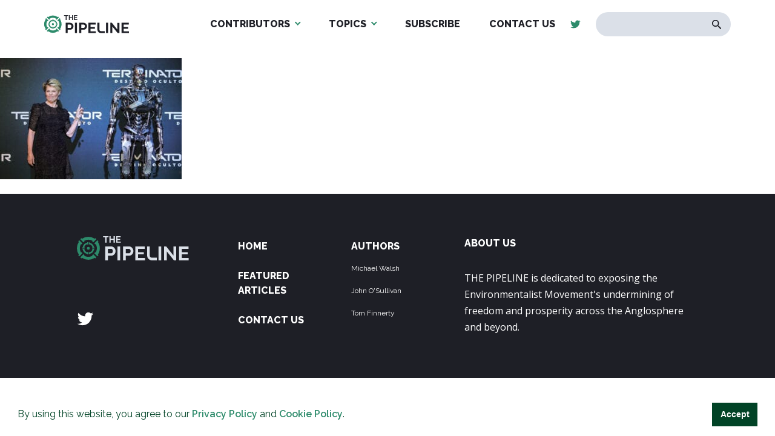

--- FILE ---
content_type: image/svg+xml
request_url: https://the-pipeline.org/wp-content/uploads/2019/05/logo-dark.svg
body_size: 1217
content:
<?xml version="1.0" encoding="UTF-8"?> <svg xmlns="http://www.w3.org/2000/svg" width="231.535" height="50" viewBox="0 0 231.535 50"><g id="Group_2812" data-name="Group 2812" transform="translate(-227.22 -233.498)"><g id="Group_2814" data-name="Group 2814" transform="translate(281.541 233.498)"><g id="Group_2812-2" data-name="Group 2812" transform="translate(4.309 21.174)"><path id="Path_22122" data-name="Path 22122" d="M416.012,330.5V301.679h12.22a8.187,8.187,0,0,1,3.674.832,9.515,9.515,0,0,1,2.9,2.192,10.356,10.356,0,0,1,1.908,3.086,9.292,9.292,0,0,1,.69,3.471,10.016,10.016,0,0,1-.65,3.552,9.868,9.868,0,0,1-1.827,3.065,9,9,0,0,1-2.842,2.152,8.229,8.229,0,0,1-3.654.812h-6.82V330.5Zm5.6-14.574h6.5a3.207,3.207,0,0,0,2.578-1.258,5.208,5.208,0,0,0,1.035-3.41,5.616,5.616,0,0,0-.325-1.969,4.789,4.789,0,0,0-.852-1.481,3.4,3.4,0,0,0-1.238-.914,3.635,3.635,0,0,0-1.441-.3h-6.252Z" transform="translate(-416.012 -301.679)" fill="#1e1f26"></path><path id="Path_22123" data-name="Path 22123" d="M497.455,330.5V301.679h5.6V330.5Z" transform="translate(-472.163 -301.679)" fill="#1e1f26"></path><path id="Path_22124" data-name="Path 22124" d="M534.842,330.5V301.679h12.22a8.187,8.187,0,0,1,3.674.832,9.515,9.515,0,0,1,2.9,2.192,10.356,10.356,0,0,1,1.908,3.086,9.291,9.291,0,0,1,.69,3.471,10.017,10.017,0,0,1-.65,3.552,9.868,9.868,0,0,1-1.827,3.065,9,9,0,0,1-2.842,2.152,8.228,8.228,0,0,1-3.654.812h-6.82V330.5Zm5.6-14.574h6.5a3.207,3.207,0,0,0,2.578-1.258,5.208,5.208,0,0,0,1.035-3.41,5.617,5.617,0,0,0-.325-1.969,4.785,4.785,0,0,0-.852-1.481,3.4,3.4,0,0,0-1.239-.914,3.635,3.635,0,0,0-1.441-.3h-6.252Z" transform="translate(-497.939 -301.679)" fill="#1e1f26"></path><path id="Path_22125" data-name="Path 22125" d="M636.3,325.591V330.5H616.285V301.679h19.649v4.912H621.888v6.942h12.138v4.547H621.888v7.511Z" transform="translate(-554.09 -301.679)" fill="#1e1f26"></path><path id="Path_22126" data-name="Path 22126" d="M771.2,330.5V301.679h5.6V330.5Z" transform="translate(-660.894 -301.679)" fill="#1e1f26"></path><path id="Path_22127" data-name="Path 22127" d="M814.189,312.031V330.5h-5.6V301.679h4.344L827.951,320.6V301.719h5.6V330.5h-4.547Z" transform="translate(-686.672 -301.679)" fill="#1e1f26"></path><path id="Path_22128" data-name="Path 22128" d="M928.345,325.591V330.5H908.33V301.679H927.98v4.912H913.933v6.942h12.139v4.547H913.933v7.511Z" transform="translate(-755.44 -301.679)" fill="#1e1f26"></path><path id="Path_22129" data-name="Path 22129" d="M715.176,324.9v5.609H705.162a10.3,10.3,0,0,1-10.285-10.3V301.684h5.593v18.525a4.7,4.7,0,0,0,4.692,4.691Z" transform="translate(-608.275 -301.682)" fill="#1e1f26"></path></g><g id="Group_2813" data-name="Group 2813"><path id="Path_22130" data-name="Path 22130" d="M413.356,235.8h-4.309v11.18h-2.6V235.8h-4.309v-2.3h11.219Z" transform="translate(-402.137 -233.498)" fill="#1e1f26"></path><path id="Path_22131" data-name="Path 22131" d="M454.974,233.5v13.478h-2.6v-5.752h-6.112v5.752h-2.62V233.5h2.62v5.448h6.112V233.5Z" transform="translate(-430.752 -233.498)" fill="#1e1f26"></path><path id="Path_22132" data-name="Path 22132" d="M498.538,244.679v2.3h-9.359V233.5h9.188v2.3H491.8v3.246h5.676v2.126H491.8v3.512Z" transform="translate(-462.148 -233.498)" fill="#1e1f26"></path></g></g><g id="Group_2817" data-name="Group 2817" transform="translate(227.22 234.792)"><g id="Group_2815" data-name="Group 2815" transform="translate(0 0)"><path id="Path_22133" data-name="Path 22133" d="M276.864,353.519l6.487,6.487-2.163,2.163-1.231-1.232a23.7,23.7,0,0,1-26.4.01l-1.212,1.212L250.178,360l6.478-6.477,2.162,2.162-.824.824a17.018,17.018,0,0,0,5.459,2.007,17.212,17.212,0,0,0,6.933-.068,17.591,17.591,0,0,0,5.139-1.939l-.824-.825Z" transform="translate(-243.048 -317.54)" fill="#2d8b6b"></path><path id="Path_22134" data-name="Path 22134" d="M349.6,260.531l2.1,2.1c.019.02.029.048.048.068l-1.232,1.231a23.77,23.77,0,0,1,3.491,18.133,23.454,23.454,0,0,1-3.491,8.262l1.231,1.231-2.162,2.162-6.487-6.487,2.163-2.162.824.824a15.471,15.471,0,0,0,.756-1.493,17.7,17.7,0,0,0-.756-16.039l-.824.824-2.163-2.162Z" transform="translate(-307.115 -253.429)" fill="#2d8b6b"></path><path id="Path_22135" data-name="Path 22135" d="M281.235,240.489l2.1,2.1-6.5,6.5-2.162-2.162.824-.824a17.673,17.673,0,0,0-17.532,0l.825.825-2.162,2.162-6.487-6.487,2.162-2.162,1.222,1.222a23.771,23.771,0,0,1,26.4.01l1.231-1.232C281.187,240.459,281.216,240.469,281.235,240.489Z" transform="translate(-243.027 -237.663)" fill="#2d8b6b"></path><path id="Path_22136" data-name="Path 22136" d="M232.168,260.563l6.487,6.487-2.162,2.162-.824-.824a17.667,17.667,0,0,0-.941,15.622,16.591,16.591,0,0,0,.941,1.91l.824-.824,2.162,2.162-6.477,6.477-2.162-2.162,1.212-1.212a23.768,23.768,0,0,1,0-26.415l-1.222-1.222Z" transform="translate(-227.22 -253.451)" fill="#2d8b6b"></path></g><g id="Group_2816" data-name="Group 2816" transform="translate(11.213 11.2)"><path id="Path_22137" data-name="Path 22137" d="M313.2,316.474h4.587V318h-.871a11.851,11.851,0,0,1-9.332,9.339v.857h-1.529v-4.58h1.529v.583a8.51,8.51,0,0,0,2.64-1.22,8.606,8.606,0,0,0,2.427-2.475,8.793,8.793,0,0,0,1.131-2.5H313.2Z" transform="translate(-292.784 -303.199)" fill="#2d8b6b"></path><path id="Path_22138" data-name="Path 22138" d="M306.052,273.728h1.488c.014,0,.027.007.041.007v.871a11.887,11.887,0,0,1,7.645,5.177,11.724,11.724,0,0,1,1.687,4.155h.871v1.529H313.2v-1.529h.583a7.714,7.714,0,0,0-.261-.8,8.852,8.852,0,0,0-5.938-5.4v.583h-1.529Z" transform="translate(-292.784 -273.728)" fill="#2d8b6b"></path><path id="Path_22139" data-name="Path 22139" d="M273.572,273.728h1.488v4.594h-1.529v-.583a8.837,8.837,0,0,0-6.2,6.2h.583v1.529h-4.587v-1.529h.864a11.885,11.885,0,0,1,9.339-9.332v-.871C273.545,273.735,273.558,273.728,273.572,273.728Z" transform="translate(-263.328 -273.728)" fill="#2d8b6b"></path><path id="Path_22140" data-name="Path 22140" d="M263.328,316.474h4.587V318h-.583a8.834,8.834,0,0,0,5.191,5.856,8.266,8.266,0,0,0,1.008.343v-.583h1.529v4.58h-1.529v-.857A11.884,11.884,0,0,1,264.192,318h-.864Z" transform="translate(-263.328 -303.199)" fill="#2d8b6b"></path></g><circle id="Ellipse_415" data-name="Ellipse 415" cx="2.963" cy="2.963" r="2.963" transform="translate(20.742 20.743)" fill="#2d8b6b"></circle></g></g></svg> 